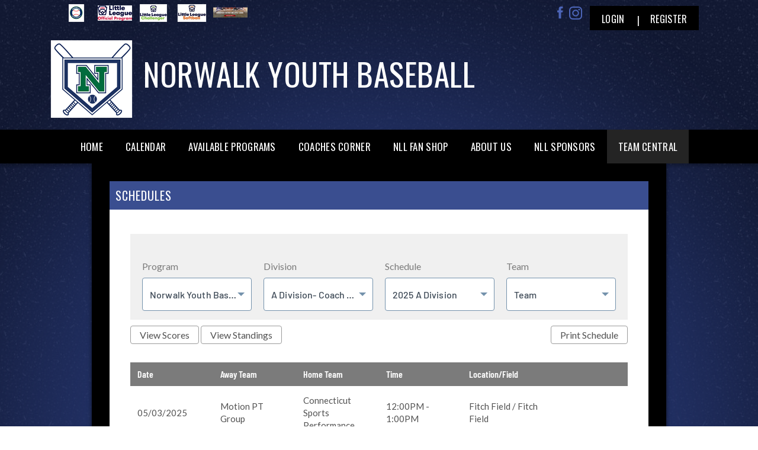

--- FILE ---
content_type: text/html; charset=utf-8
request_url: https://www.norwalkctlittleleague.com/Default.aspx?tabid=814683
body_size: 18394
content:
<!DOCTYPE html PUBLIC "-//W3C//DTD XHTML 1.0 Transitional//EN" "http://www.w3.org/TR/xhtml1/DTD/xhtml1-transitional.dtd">
<html  xml:lang="en-US" lang="en-US" xmlns="http://www.w3.org/1999/xhtml">
<head id="Head"><title>
	Posted Schedules
</title><meta content="text/html; charset=UTF-8" http-equiv="Content-Type" /><meta content="text/javascript" http-equiv="Content-Script-Type" /><meta content="text/css" http-equiv="Content-Style-Type" /><meta http-equiv="X-UA-Compatible" content="IE=edge" /><meta id="MetaDescription" name="DESCRIPTION" content="Norwalk Youth Baseball" /><meta id="MetaKeywords" name="KEYWORDS" content="Norwalk Youth Baseball" /><meta id="MetaCopyright" name="COPYRIGHT" content="Copyright (c) 2026 by Norwalk Youth Baseball" /><meta id="MetaAuthor" name="AUTHOR" content="Norwalk Youth Baseball" /><meta name="RESOURCE-TYPE" content="DOCUMENT" /><meta name="DISTRIBUTION" content="GLOBAL" /><meta id="MetaRobots" name="ROBOTS" content="INDEX, FOLLOW" /><meta name="REVISIT-AFTER" content="1 DAYS" /><meta name="RATING" content="GENERAL" /><meta http-equiv="PAGE-ENTER" content="RevealTrans(Duration=0,Transition=1)" /><style id="StylePlaceholder" type="text/css"></style><link href="/portals/_default/default.css?cdv=298" type="text/css" rel="stylesheet"/><link href="/portals/_default/admin.css?cdv=298" type="text/css" rel="stylesheet"/><link href="/portals/_default/skins/apollo-ii/skin.css?cdv=298" type="text/css" rel="stylesheet"/><link href="/portals/_default/containers/apollo-ii/container.css?cdv=298" type="text/css" rel="stylesheet"/><link href="/portals/_default/skins/_default/webcontrolskin/default/combobox.default.css?cdv=298" type="text/css" rel="stylesheet"/><link href="/portals/_default/skins/apollo-ii/css/color-navy.css?cdv=298" type="text/css" rel="stylesheet"/><link href="/Portals/_default/skins/bsb/assets/stylesheets/bsb-bootstrap.css?cdv=298" type="text/css" rel="stylesheet"/><link href="/resources/bsb.controls/customteampage.css?cdv=298" type="text/css" rel="stylesheet"/><link href="/resources/bsb.controls/bsb_common.css?cdv=298" type="text/css" rel="stylesheet"/><link href="//cdnjs.cloudflare.com/ajax/libs/font-awesome/4.3.0/css/font-awesome.min.css?cdv=298" type="text/css" rel="stylesheet"/><link href="/Portals/_default/skins/bsb/assets/stylesheets/bsb-scheme-gray.css?cdv=298" type="text/css" rel="stylesheet"/><link href="/Portals/_default/skins/bsb/assets/stylesheets/bsb-store-gray.css?cdv=298" type="text/css" rel="stylesheet"/><link href="/DesktopModules/sSchedule/sSchedule.Web/App/Bracket/jquery.bracket.css?cdv=298" type="text/css" rel="stylesheet"/><script src="/resources/shared/scripts/jquery/jquery.min.js?cdv=298" type="text/javascript"></script><script src="/resources/shared/scripts/jquery/jquery-migrate.min.js?cdv=298" type="text/javascript"></script><script src="/resources/shared/scripts/jquery/jquery-ui.min.js?cdv=298" type="text/javascript"></script>
<script>
!function(){var analytics=window.analytics=window.analytics||[];if(!analytics.initialize)if(analytics.invoked)window.console&&console.error&&console.error("Segment snippet included twice..");else{analytics.invoked=!0;analytics.methods=["trackSubmit","trackClick","trackLink","trackForm","pageview","identify","reset","group","track","ready","alias","debug","page","once","off","on"];analytics.factory=function(t){return function(){var e=Array.prototype.slice.call(arguments);e.unshift(t);analytics.push(e);return analytics}};for(var t=0;t<analytics.methods.length;t++){var e=analytics.methods[t];analytics[e]=analytics.factory(e)}analytics.load=function(t,e){var n=document.createElement("script");n.type="text/javascript";n.async=!0;n.src="https://cdn.segment.com/analytics.js/v1/"+t+"/analytics.min.js";var a=document.getElementsByTagName("script")[0];a.parentNode.insertBefore(n,a);analytics._loadOptions=e};analytics.SNIPPET_VERSION="4.1.0";
analytics.load("vwPZbUUO9tST7jvVEVKUgfx7fLvtimDG");
//analytics.page();
}}();
</script>

    <script>
        window.dataLayer = window.dataLayer || [];
        function gtag() { dataLayer.push(arguments); }

        gtag('consent', 'default', {
            ad_storage: 'denied',
            analytics_storage: 'denied',
            ad_user_data: 'denied',
            ad_personalization: 'denied',
            functionality_storage: 'denied',
            personalization_storage: 'denied',
            security_storage: 'denied'
        });
        gtag('consent', 'default', {
            ad_storage: 'denied',
            analytics_storage: 'denied',
            ad_user_data: 'denied',
            ad_personalization: 'denied',
            functionality_storage: 'denied',
            personalization_storage: 'denied',
            security_storage: 'granted',
            regions: ['AS', 'AI', 'AG', 'AR', 'AW', 'AU', 'AT', 'BS', 'BB', 'BY', 'BE', 'BM', 'BO', 'BQ', 'BR', 'BG', 'CA', 'CL', 'CN', 'CO', 'CR', 'HR', 'CU', 'CW', 'CY', 'CZ', 'DK', 'DM', 'DO', 'EC', 'SV', 'EE', 'FI', 'FR', 'DE', 'GR', 'GD', 'GU', 'GT', 'GY', 'HT', 'HK', 'HU', 'IN', 'ID', 'IE', 'IL', 'IT', 'JM', 'JP', 'KR', 'KW', 'LV', 'LB', 'LT', 'LU', 'MT', 'MX', 'NP', 'NL', 'NZ', 'NI', 'NG', 'NO', 'PA', 'PY', 'PE', 'PH', 'PL', 'PT', 'PR', 'QA', 'RO', 'KN', 'LC', 'MF', 'VC', 'SA', 'RS', 'SG', 'SK', 'SI', 'ZA', 'ES', 'SR', 'SE', 'CH', 'TW', 'TT', 'AE', 'GB', 'US', 'UY', 'VE', 'VN', 'VI', 'PK']
        });
    </script>

<!-- Google Tag Manager -->
<script>
	(function(w,d,s,l,i){
	w[l]=w[l]||[];
	w[l].push({'gtm.start':new Date().getTime(),event:'gtm.js'});
	var f=d.getElementsByTagName(s)[0],
	j=d.createElement(s),
	dl=l!='dataLayer'?'&l='+l:'';
	j.async=true;
		
	j.src='https://www.googletagmanager.com/gtm.js?id='+i+dl+'';
	f.parentNode.insertBefore(j,f);
	})
(window,document,'script','dataLayer','GTM-MSRCR47S');
</script>
<!-- End Google Tag Manager -->

<!-- Google Tag Manager -->
<script>
  (function(w, d, s, l, i) {
    w[l] = w[l] || [];
    w[l].push({ 'gtm.start': new Date().getTime(), event: 'gtm.js' });
    var f = d.getElementsByTagName(s)[0],
      j = d.createElement(s),
      dl = l != 'dataLayer' ? '&l=' + l : '';
    j.async = true;
    j.src = 'https://www.googletagmanager.com/gtm.js?id=' + i + dl;
    f.parentNode.insertBefore(j, f);
  })(window, document, 'script', 'dataLayer', 'GTM-WMZLMM4');
  window.dataLayer = window.dataLayer || [];
    window.dataLayer.push({
        'userPortalId': '10081',
        'instanceKey': 'leagues',
        'userId': '-1',
        'isAdminUser': 'False',
        'isStackHubPortal': 'False',
		'appName': 'Core Legacy',
		'appEnvironment': 'Live',
    });
    
	
	function pushAppDataReadyEvent() {
      window.dataLayer.push({ 'event': 'appDataReady' });
    }
	
	setTimeout(pushAppDataReadyEvent, 200);

</script>
<!-- End Google Tag Manager -->


<meta name="PortalId" content= "10081" /> 

<script type="text/javascript">
	function redirectToSSLUrl(url){window.location=decodeURIComponent(url);}
	
	$(document).ready(function(){
		if(window.location.protocol === "https:") return;
		var tabIdBasedUrl = "/Default.aspx?tabid=814683";
		var currentUrl = document.location.href.substring(document.location.origin.length);
		var sslUrl= "https://www.norwalkctlittleleague.com";
		
		if(currentUrl.toLowerCase().indexOf("tabid=") == -1){ currentUrl = tabIdBasedUrl;}
		
		var s = document.createElement("script");
		s.type = "text/javascript";
		s.src = sslUrl + "/AmILoggedInHandler.ashx?portalId=10081&currenturl=" + encodeURIComponent(currentUrl);
		$("body").append(s);
	});
</script>

<script type="text/javascript">
$(document).ready( function () {
	if (typeof ReportViewer != 'undefined') {
			ReportViewer.prototype.PrintReport = function () {
				switch (this.defaultPrintFormat) {
					case "Default":
						this.DefaultPrint();
						break;
					case "PDF":
						this.PrintAs("PDF");
						previewFrame = document.getElementById(this.previewFrameID);
						previewFrame.onload = function () { previewFrame.contentDocument.execCommand("print", true, null); }
						break;
				}
			};
		}
});
</script>

<link href="https:///Default.aspx?tabid=814683" rel="canonical" /><meta name='viewport' content='intial-scale=1.0,width=device-width'/><link rel="stylesheet" type="text/css" href="/DesktopModules/DDRMenu/BSBMobNav/mobnav.css"></link><link rel="stylesheet" type="text/css" href="/portals/_default/Skins/Apollo-II/nav/nav.css"></link></head>
<body id="Body" class=" apollo">
		

<!-- Google Tag Manager (noscript) -->
<noscript>
	<iframe 
	    src="https://www.googletagmanager.com/ns.html?id=GTM-MSRCR47S" 
			height="0" 
			width="0" 
			style="display:none;visibility:hidden">
	</iframe>
</noscript>
<!-- End Google Tag Manager (noscript) -->

<!-- Google Tag Manager (noscript) -->
<noscript>
	<iframe
		src="https://www.googletagmanager.com/ns.html?id='GTM-WMZLMM4'"
		height="0"
		width="0"
		style="display:none;visibility:hidden"
	></iframe>
</noscript>
<div id="mp-toolbar-host"></div>
<!-- End Google Tag Manager (noscript) -->

		<form method="post" action="/Default.aspx?tabid=814683" id="Form" enctype="multipart/form-data">
<div class="aspNetHidden">
<input type="hidden" name="StylesheetManager_TSSM" id="StylesheetManager_TSSM" value="" />
<input type="hidden" name="ScriptManager_TSM" id="ScriptManager_TSM" value="" />
<input type="hidden" name="__EVENTTARGET" id="__EVENTTARGET" value="" />
<input type="hidden" name="__EVENTARGUMENT" id="__EVENTARGUMENT" value="" />
<input type="hidden" name="__LASTFOCUS" id="__LASTFOCUS" value="" />
<input type="hidden" name="_VSTATE" id="_VSTATE" value="H4sIAAAAAAAEAO1c/1PbOBYnJk4CKaTbNumXa4PKdGjZLrWdL5B0CzuQwJa7QDOQdrtzN7MjIhF8OHbOVqDsf3t/yZ0k24khCYSuQyDAD4ykJz09PX3e09OLxv8LxGLipJKS5VQqk04txRJC8uEXqKkIEryD/9PEFtkyEBYCicg+IwYr+BsRTz68LH4qVH4vr4MDUtdA+fNaabMAZhck6bd0QZKKlSL4+rGyVQLKOxlUTKhbKlENHWqStL49C2YPCGm8l6Tj4+N3x+l3hlmTKjvSN8ZLYYOd4gLxjHyHCJpdQYJAxZgJiAXwra6916BeW57F+sLn3VlwqkKpurXcZSIln8/b/GeREIyhxLQQYisLf1EtdU/DB0gI83rV0AnWiZjYNsxjqB2C340mOQBr0MJ7UNOQEGGSjPemT9j0nwpG48RUawcEvKnOg5ScWgR7J6DXqMlYIjgzjmYEKkj0ghmmbfrU5nZx/etPYONTqfTpN2SvR6xq0LLEMIANQ9OMhCAE6GKD+zE2hjJPCPu0HuH6TIpHUGtiUVRkOacwtdA+ohiQbV60KCwozoJFMaxhWKPIYA0Om+fsX4irU2AzBJPhimFoFbXRS/hkdBseqTUKs8+mJj6XEN6HTY28g1bj2y8NwyQMhMu2PEgQbcZ853tqI8RlCLgyCDNh8Uep6OVL4B5jmkov5vLKnNXcqxJtuWEaqFkldJZxd2gkGSlYVsFWoA6PSqp+SGcWS0ZN1Snb193Y5uRcdik9p1q813LFbOJk8I+Xu2uCgFBbNZMzES/[base64]/BpUQeIbmz4hvE6IhP86q4vW2zKNiOFNDamWkK9gDqLh6sWpZRVak7oH2Y9jaR8N/tZHzTWq0y/[base64]/AEm9IWpas6trv8bbVbH5sG1tlhAAmn8EXRA/wIa62Vvtik+2nWMWLb1ebyJitLS/J8Ygv+2zA9zZlFaVGej1Qwphw0LR7haqCmkc5l0k4hK7stGbeQdwuLbiHrFlJUdZGa82frL+bqb2L9iG6jo7wwr7iaEyMu8GJ8WW0NJM7UQUFTdbVaufROU1X22BQA3vxKhbLmv/[base64]//AJ1ZijDmtTYLrBeq0iPAkOVGGNWxXAsm47dB2qa+rYk8vdsZY5ETDYvzYMNHCsQkb7/dMDA8XWP3nAJ3qXiBM/wcDY44ALNzL7HNXnwwbelVTq4f0UMakYGiG+YYcqNZ8YtqOwkJisMj8OnLOjpAYmtP3rMbPPJg52zLujqmodcxDCbseWdcRcNpEp226ZFS5n5K4H+eHuk2Z5A2Agdmel51J8Q4Jn9gnaUCclLOSnJaYDbLR7VrrUA2IZ/HcsRDW6QLroGMOL23/Kyu9zH9l5fzpHH0ywR4oqfeyXN6izgQAhRepMF1aHZ2zMRFPz4iHLjr0pxtcClvXEvDU6IDeRGefGIfo6THR073CMTtkaqs54rRcsRInnGn/5eu0Z/CE3BCQxsgbULMwj9vONAi+QPmM++2KZMfdU9qur6u22XqR6QCLYzDVQmZn62lkpjzITF0fZA5IWS4C/+kr+9Mw6AuA474A0BsLdEVfO4yg5C++LrrFecAYnC/iIxZwuzgrqYSwO5fd+obGw9Iqj4jnKYP+O3sw+uxcludQz0Xw4LTtgvjyIfB5M3ig1BeCg30hWJG9CHZqHgSfAujqB6sBdcAzbsuvvTdWduFtGDpGoK4iRK/TUFNr+uuVVvsHiQ1d8UC/S5wx6HNnkEHCzTADX3bQtaBBb9fEwC31YisSfbGidpDhqwmdOV4G6W9GIYrxFfyDVLYL/AEFWRejPuQL6i++JPpqDZ3R/oCjyLuoyleLGvBuuUZ1xXfqi40t3J+xLZ0ytqVLXzWGZx4jlZK5IpQO9+4Q8QWSfWUS7/Iv1zH/MvwM4IQvEDx1fb1JaexbG1JcmyT4MG+dk32BP5Xxgt+pdb11Dj/xeGszLsNIPA7t3hj1Bbf9/GwzzOzhSAUSV5XEG/ovOvd8webFEUMnVkckTXdT/e1VZOquXVJhqi+0pxUv2p3a+Te4X3qmfApMOK0j4+M2X4/09Q3ORfig+as0ieFfIad9sYFTkbKP6B+pdPUNtIErSuQN8xoZ88UA2tdIH9F/l3m5dpGTj7Y1pJTN0O699/swtEVJ9iQrW7VL3nuvLl1+l7G5NY8df/AFvrfhsePw8jSj/lzxgS8Y/J70zIilEm+qk72qROS1S9U87Av5SsaLfKUjMXnBL50j9tp29PPlw7w3PvIFkef9/DgiKfHhwXCkn5/GfcFfP9epuzTEDYgMhpRNGPq1LNGXGaQUrxmkOtJ3t+th6E3F+K14VvrYF0DfPSu9e1b63b8JPvEFgt+TZhiB7NdNda6Dz51du6TC0144b32tpK2my3yvpN0S7GgRO1pCHS33WENQjJfwPilDuonF7e31eoOcsAp7tsLJiR32HcEu9Gmb/njNIMSod+nw1PtJtinr8KOKENZLzkfZQrQANi//VbYnAfEF0vVX7BNfpqGtQfNVA9aw/d2vkmoR/s0yjNH/AZvDTFRpUgAA" />
<input type="hidden" name="__VIEWSTATE" id="__VIEWSTATE" value="" />
</div>

<script type="text/javascript">
//<![CDATA[
var theForm = document.forms['Form'];
if (!theForm) {
    theForm = document.Form;
}
function __doPostBack(eventTarget, eventArgument) {
    if (!theForm.onsubmit || (theForm.onsubmit() != false)) {
        theForm.__EVENTTARGET.value = eventTarget;
        theForm.__EVENTARGUMENT.value = eventArgument;
        theForm.submit();
    }
}
//]]>
</script>


<script src="/WebResource.axd?d=pynGkmcFUV1ZZXERyYgzPaAYQM8toJDi3ubXdQG0W7Rgz_EkQpArelb1XYA1&amp;t=638901392248157332" type="text/javascript"></script>

<script type="text/javascript">if (!(window.mobnav && window.mobnav.js)) document.write(unescape('%3Cscript src="/DesktopModules/DDRMenu/BSBMobNav/mobnav.js" type="text/javascript"%3E%3C/script%3E'));</script><script type="text/javascript">if (!(window.hoverintent && window.hoverintent.js)) document.write(unescape('%3Cscript src="/portals/_default/Skins/Apollo-II/nav/hoverintent.js" type="text/javascript"%3E%3C/script%3E'));</script><script type="text/javascript">if (!(window.ForceMenu && window.ForceMenu.js)) document.write(unescape('%3Cscript src="/portals/_default/Skins/Apollo-II/nav/nav.js" type="text/javascript"%3E%3C/script%3E'));</script>
<script src="/Telerik.Web.UI.WebResource.axd?_TSM_HiddenField_=ScriptManager_TSM&amp;compress=1&amp;_TSM_CombinedScripts_=%3b%3bSystem.Web.Extensions%2c+Version%3d4.0.0.0%2c+Culture%3dneutral%2c+PublicKeyToken%3d31bf3856ad364e35%3aen-US%3aa8328cc8-0a99-4e41-8fe3-b58afac64e45%3aea597d4b%3ab25378d2" type="text/javascript"></script>
<script src="/js/dnn.js" type="text/javascript"></script>
<div class="aspNetHidden">

	<input type="hidden" name="__VIEWSTATEENCRYPTED" id="__VIEWSTATEENCRYPTED" value="" />
</div><script type="text/javascript">
//<![CDATA[
Sys.WebForms.PageRequestManager._initialize('ScriptManager', 'Form', [], [], [], 5000, '');
//]]>
</script>

		
		
        <script src="/js/dnn.modalpopup.js?cdv=298" type="text/javascript"></script><script src="/resources/shared/scripts/jquery/jquery.hoverintent.min.js?cdv=298" type="text/javascript"></script><script src="/js/dnncore.js?cdv=298" type="text/javascript"></script><script src="/resources/shared/scripts/dnn.jquery.js?cdv=298" type="text/javascript"></script><script src="/resources/shared/scripts/clamp.js?cdv=298" type="text/javascript"></script><script src="/js/dnn.servicesframework.js?cdv=298" type="text/javascript"></script><script src="/portals/_default/skins/apollo-ii/js/custom-theme.js?cdv=298" type="text/javascript"></script><script src="/resources/bsb.controls/jquerybasicscript.js?cdv=298" type="text/javascript"></script><script src="/resources/bsb.controls/chosen.jquery.min.js?cdv=298" type="text/javascript"></script><script src="/portals/_default/skins/bsb/assets/javascripts/jquery.itw.plugins.min.js?cdv=298" type="text/javascript"></script><script src="/resources/bsb.controls/jquery.caroufredsel.min.js?cdv=298" type="text/javascript"></script><script src="/Portals/_default/skins/bsb/assets/javascripts/html5shiv.js?cdv=298" type="text/javascript"></script><script src="/Portals/_default/skins/bsb/assets/javascripts/respond.min.js?cdv=298" type="text/javascript"></script><script src="/Portals/_default/skins/bsb/assets/javascripts/jquery.livequery.min.js?cdv=298" type="text/javascript"></script>
        <style type="text/css">

/* Scoll Track*/
::-webkit-scrollbar-thumb {
  background-color: ;
}

a, a:link, a:visited {
    <!-- color: ; -->
}

.skAboutus a, .skAboutus a:link, .skAboutus a:visited {
    color: ;
}

/* Top Bar CSS */
/*******************************************************************/

.skTopBar a img:hover {
  filter: drop-shadow(0 0 5px );
}

.skLinks,
.skSponsor {
	background: ;
}

.skAction .skLogin a.skBtn {
	color: ;
}

.skNav #dnnStandardMenu .root .mi1 .txt,
.skNav #dnnStandardMenu .root .mi2 .txt {
	color: ;
}

.skNav #dnnStandardMenu .root .txt {
	color: ;
}

.sWebTheme_ActionsArea a.sWebTheme_ActionsLinks:active span,
.sWebTheme_ActionsArea a.sWebTheme_ActionsLinks:hover span,
.sWebTheme_ActionsArea a.sWebTheme_ActionsLinks:focus span {
	background: ;
	color: ;
}

#slider805500 .skReadMore:hover,
#slider805500 .skReadMore:focus,
#slider1080500 .skReadMore:hover,
#slider1080500 .skReadMore:focus {
	color: ;
}

.skSection h2.skHead,
.skNews a.skLink,
ul.skField p.skName,
.skEventHead .skEventLink,
.skSocialTab li a.skHead,
.skEventMonth,
.skEventDay,
.skContact h2.skHead,
.skFooter .skSiteLink h2.skHead {
	color: ;
}

.skSection .viewall {
	background-color: ;
}

.skFooter .ftContent {
	border-top-color: ;
}

.skContact .skClubAddress a.skClubPhone:hover,
.skContact .skClubAddress a.skClubPhone:focus,
.skContact .skClubAddress a.skClubEmail:hover,
.skContact .skClubAddress a.skClubEmail:focus {
	color: ;
}

.skFooter .skSiteLink li.skSiteItem:hover:before,
.skFooter .skSiteLink li.skSiteItem:hover a.skSiteItemLink {
	color: ;
}

.skBottomBar .skInfo .SkinObject:hover,
.skBottomBar .skInfo .skHiddenLogin:hover  {
	color: ;
}

.skInner .default-header {
	background: ;
}

.sWebTheme_ActionsArea a.sWebTheme_showSettings:hover {
  background-color: ;
  color: ;
}

/* responsive CSS */
/********************************************************************/
@media screen and (max-width: 768px) {
	 /* Mobile menu CSS */
	#Body #mobNav .navBar {
		background:  !important;
	}
	#Body #mobNav .navDropDown {
		background: ;
	}
	#Body #mobNav .navTabs .activeTab {
		border-bottom-color: ;
	}
	#Body #mobNav .navChild .navLink, 
	#Body #mobNav .navChild .navLink:link, 
	#Body #mobNav .navChild .navLink:visited {
		color: ;
	}
	#Body #mobNav.hot-pink .navChild .navIcon {
		fill: ;
	}
	#Body #mobNav .navChild .navIcon{
		fill:  !important;
	}
	
	#slider805500 .skPager a span {
		background: ;
	}
	
	.skAction .skLogin a.skBtn	{
		background-color: ;
	}
		
	.skSection .skNews .readmore a	{
		color: ;
	}
}
</style>
<input name="dnn$MobileNavigation$UniformBaseSection$hdncheckIsUniformAvailable" type="hidden" id="dnn_MobileNavigation_UniformBaseSection_hdncheckIsUniformAvailable" class="json-IsUniformAvailable" />
<input name="dnn$MobileNavigation$UniformBaseSection$hdnPortalId" type="hidden" id="dnn_MobileNavigation_UniformBaseSection_hdnPortalId" class="json-PortalId" value="10081" />
<input name="dnn$MobileNavigation$UniformBaseSection$hdnFamilyId" type="hidden" id="dnn_MobileNavigation_UniformBaseSection_hdnFamilyId" class="json-FamilyId" value="0" />
<input name="dnn$MobileNavigation$UniformBaseSection$hdnUserId" type="hidden" id="dnn_MobileNavigation_UniformBaseSection_hdnUserId" class="json-CustomerId json-UserId" value="-1" />
<input name="dnn$MobileNavigation$UniformBaseSection$hdnInstanceKey" type="hidden" id="dnn_MobileNavigation_UniformBaseSection_hdnInstanceKey" class="json-InstanceKey" value="leagues" />
<span id="noSizeNotificationForShoppingCart"></span>
<script type="text/x-kendo-template" id="errorNotificationTemplate-shoppingcart-tmpl">
    <div  class="bsb-notification danger">
    	#= message #
    	<span class="pull-right danger" style="cursor: pointer;">X</span>
    </div>
</script>


<input name="dnn$MobileNavigation$isExpressTheme" type="hidden" id="dnn_MobileNavigation_isExpressTheme" value="false" />
<input name="dnn$MobileNavigation$themeNameFromDB" type="hidden" id="dnn_MobileNavigation_themeNameFromDB" value="Apollo II-Color-Navy" />
<input name="dnn$MobileNavigation$themeNameFromConfig" type="hidden" id="dnn_MobileNavigation_themeNameFromConfig" value="mclean youth soccer" />

<div id="mobNav" class="navy"> 
	<div class="navBar">
		<div class="navLeft">
			<a class="navExpand navBurger" href="javascript:void(0)" onclick="toggleDropDown(this)" data-target="#dnn_MobileNavigation_navDropDown">
				<svg class="navIcon" xmlns="http://www.w3.org/2000/svg" width="25" height="25" viewBox="0 0 25 25">
					<path d="M0,4h25v3H0V4z M0,11h25v3H0V11z M0,18h25v3H0V18z"/>
				</svg>
				<svg class="navIcon navActive" xmlns="http://www.w3.org/2000/svg" width="25" height="25" viewBox="0 0 25 25">
					<polygon points="23,20.8 14.8,12.5 23,4.3 20.7,2 12.5,10.2 4.3,2 2,4.3 10.2,12.5 2,20.8 4.2,23 12.5,14.8 20.8,23 "/>
				</svg>
			</a>
		</div>
		
			<div class="navLogo"><a id="dnn_MobileNavigation_dnnMobNavLOGO_hypLogo" title="Norwalk Youth Baseball" href="/default.aspx?portalid=10081"><img id="dnn_MobileNavigation_dnnMobNavLOGO_imgLogo" src="/Portals/10081/logo/logo638980398106875849.png" alt="Norwalk Youth Baseball" style="border-width:0px;" /></a></div>
		
	</div>
	<div id="dnn_MobileNavigation_navDropDown" class="navDropDown">
		
		<div id="navMenu" class="navContent">
			<div class="navContentInner">
			<!-- DDRmenu v02.00.01 - BSBMobNav template --><ul class="navRoot">
	<li class="navItem navFirst">
		<div class="navWrapper">
			
				<a class="navLink" target="" href="/Default.aspx?tabid=808571">Home</a>
			
		</div>
		
	</li>

	<li class="navItem">
		<div class="navWrapper">
			
				<a class="navLink" target="" href="/Default.aspx?tabid=814682">Calendar</a>
			
		</div>
		
	</li>

	<li class="navItem">
		<div class="navWrapper">
			
				<a class="navLink" target="" href="/Default.aspx?tabid=1328507">Available Programs</a>
			
		</div>
		
	</li>

	<li class="navItem">
		<div class="navWrapper">
			
				<a class="navLink" target="" href="/Default.aspx?tabid=1328503">Coaches Corner</a>
			
		</div>
		
	</li>

	<li class="navItem">
		<div class="navWrapper">
			
				<a class="navLink" target="" href="/Default.aspx?tabid=1328513">NLL Fan Shop</a>
			
		</div>
		
	</li>

	<li class="navItem">
		<div class="navWrapper">
			
				<a class="navLink" href="javascript:void(0)" onclick="toggleDropDown(this)" data-target="#navChild823748">About Us</a>
			
				<a class="navExpand navArrow" href="javascript:void(0)" onclick="toggleDropDown(this)" data-target="#navChild823748">
					<svg class="navIcon" xmlns="http://www.w3.org/2000/svg" width="15" height="9" viewBox="0 0 15 9">
						<polygon points="15,0.9 14.1,0 7.5,7.2 0.9,0 0,0.9 7.5,9 7.5,9 7.5,9"/>
					</svg>
					<svg class="navIcon navActive" xmlns="http://www.w3.org/2000/svg" width="15" height="9" viewBox="0 0 15 9">
						<polygon points="0,8.1 0.9,9 7.5,1.8 14.1,9 15,8.1 7.5,0 7.5,0 7.5,0"/>
					</svg>
				</a>
			
		</div>
		
			<ul id="navChild823748" class="navChild navChild0">
	<li class="navItem navFirst">
		<div class="navWrapper">
			
				<a class="navLink" target="" href="/Default.aspx?tabid=1328506">About NLL</a>
			
		</div>
		
	</li>

	<li class="navItem">
		<div class="navWrapper">
			
				<a class="navLink" target="" href="/Default.aspx?tabid=823749">NLL Board Of Directors</a>
			
		</div>
		
	</li>

	<li class="navItem">
		<div class="navWrapper">
			
				<a class="navLink" target="" href="/Default.aspx?tabid=1046332">Division Details</a>
			
		</div>
		
	</li>

	<li class="navItem">
		<div class="navWrapper">
			
				<a class="navLink" target="" href="/Default.aspx?tabid=1348450">Intermediate (50/70) Rules</a>
			
		</div>
		
	</li>

	<li class="navItem">
		<div class="navWrapper">
			
				<a class="navLink" target="" href="/Default.aspx?tabid=823751">Majors Divison Rules</a>
			
		</div>
		
	</li>

	<li class="navItem">
		<div class="navWrapper">
			
				<a class="navLink" target="" href="/Default.aspx?tabid=823752">AAA Division Rules</a>
			
		</div>
		
	</li>

	<li class="navItem">
		<div class="navWrapper">
			
				<a class="navLink" target="" href="/Default.aspx?tabid=823753">AA Division Rules</a>
			
		</div>
		
	</li>

	<li class="navItem">
		<div class="navWrapper">
			
				<a class="navLink" target="" href="/Default.aspx?tabid=823754">A Division Rules</a>
			
		</div>
		
	</li>

	<li class="navItem">
		<div class="navWrapper">
			
				<a class="navLink" target="" href="/Default.aspx?tabid=872380">Challenger Division</a>
			
		</div>
		
	</li>

	<li class="navItem">
		<div class="navWrapper">
			
				<a class="navLink" target="" href="/Default.aspx?tabid=823756">Volunteer Opportunities</a>
			
		</div>
		
	</li>

	<li class="navItem">
		<div class="navWrapper">
			
				<a class="navLink" target="" href="/Default.aspx?tabid=1328510">NLL Dugout Club</a>
			
		</div>
		
	</li>

	<li class="navItem">
		<div class="navWrapper">
			
				<a class="navLink" target="" href="/Default.aspx?tabid=872105">Community</a>
			
		</div>
		
	</li>

	<li class="navItem">
		<div class="navWrapper">
			
				<a class="navLink" target="" href="/Default.aspx?tabid=823761">NLL Fields and Directions</a>
			
		</div>
		
	</li>

	<li class="navItem">
		<div class="navWrapper">
			
				<a class="navLink" target="" href="/Default.aspx?tabid=1328511">Codes of Conduct</a>
			
		</div>
		
	</li>

	<li class="navItem">
		<div class="navWrapper">
			
				<a class="navLink" target="" href="/Default.aspx?tabid=1328505">Little League Pledge</a>
			
		</div>
		
	</li>

	<li class="navItem navLast">
		<div class="navWrapper">
			
				<a class="navLink" target="" href="/Default.aspx?tabid=823755">1952 LL World Champions</a>
			
		</div>
		
	</li>
</ul>
		
	</li>

	<li class="navItem">
		<div class="navWrapper">
			
				<a class="navLink" target="" href="/Default.aspx?tabid=823759">NLL Sponsors</a>
			
				<a class="navExpand navArrow" href="javascript:void(0)" onclick="toggleDropDown(this)" data-target="#navChild823759">
					<svg class="navIcon" xmlns="http://www.w3.org/2000/svg" width="15" height="9" viewBox="0 0 15 9">
						<polygon points="15,0.9 14.1,0 7.5,7.2 0.9,0 0,0.9 7.5,9 7.5,9 7.5,9"/>
					</svg>
					<svg class="navIcon navActive" xmlns="http://www.w3.org/2000/svg" width="15" height="9" viewBox="0 0 15 9">
						<polygon points="0,8.1 0.9,9 7.5,1.8 14.1,9 15,8.1 7.5,0 7.5,0 7.5,0"/>
					</svg>
				</a>
			
		</div>
		
			<ul id="navChild823759" class="navChild navChild0">
	<li class="navItem navFirst navLast">
		<div class="navWrapper">
			
				<a class="navLink" target="" href="/Default.aspx?tabid=823760">How to Become A Sponsor of NLL</a>
			
		</div>
		
	</li>
</ul>
		
	</li>

	<li class="navItem navLast">
		<div class="navWrapper">
			
				<a class="navLink" href="javascript:void(0)" onclick="toggleDropDown(this)" data-target="#navChild814680">Team Central</a>
			
				<a class="navExpand navArrow" href="javascript:void(0)" onclick="toggleDropDown(this)" data-target="#navChild814680">
					<svg class="navIcon" xmlns="http://www.w3.org/2000/svg" width="15" height="9" viewBox="0 0 15 9">
						<polygon points="15,0.9 14.1,0 7.5,7.2 0.9,0 0,0.9 7.5,9 7.5,9 7.5,9"/>
					</svg>
					<svg class="navIcon navActive" xmlns="http://www.w3.org/2000/svg" width="15" height="9" viewBox="0 0 15 9">
						<polygon points="0,8.1 0.9,9 7.5,1.8 14.1,9 15,8.1 7.5,0 7.5,0 7.5,0"/>
					</svg>
				</a>
			
		</div>
		
			<ul id="navChild814680" class="navChild navChild0">
	<li class="navItem navFirst">
		<div class="navWrapper">
			
				<a class="navLink" target="" href="/Default.aspx?tabid=814681">Team Directory</a>
			
		</div>
		
	</li>

	<li class="navItem navSelected">
		<div class="navWrapper">
			
				<a class="navLink navLinkSelected" target="" href="/Default.aspx?tabid=814683">Posted Schedules</a>
			
		</div>
		
	</li>

	<li class="navItem">
		<div class="navWrapper">
			
				<a class="navLink" target="" href="/Default.aspx?tabid=814684">View Scores</a>
			
		</div>
		
	</li>

	<li class="navItem navLast">
		<div class="navWrapper">
			
				<a class="navLink" target="" href="/Default.aspx?tabid=814685">View Standings</a>
			
		</div>
		
	</li>
</ul>
		
	</li>
</ul>


			
			<div class="navFooter">
				<ul class="navRoot">
					<li class="navItem">
						<div class="navWrapper">
							<svg class="navIcon" xmlns="http://www.w3.org/2000/svg" width="25" height="25" viewBox="0 0 25 25">
								<path d="M2.9,23h2c0.1-4.3,3.7-7.8,8.1-7.8c4.4,0,8,3.5,8.1,7.8h2c-0.1-4.1-2.7-7.7-6.4-9.1c1.4-1.1,2.3-2.8,2.3-4.8
									c0-3.3-2.7-6.1-6.1-6.1S6.9,5.8,6.9,9.1c0,1.9,0.9,3.7,2.3,4.8C5.6,15.3,2.9,18.9,2.9,23z M8.9,9.1c0-2.2,1.8-4.1,4.1-4.1
									s4.1,1.8,4.1,4.1s-1.8,4.1-4.1,4.1S8.9,11.4,8.9,9.1z"/>
							</svg>
							<a id="dnn_MobileNavigation_dnnMobNavLOGIN_cmdLogin" class="navLink" href="/Default.aspx?tabid=808573&amp;isLogin=True">Login</a>
						</div> 
					</li>
					<li class="navItem"><div class="navWrapper"><a id="dnn_MobileNavigation_dnnMobNavUSER_cmdRegister" class="navLink" href="/Default.aspx?tabid=808573">Register</a></div></li>
					
				</ul>
			</div>
			</div>
		</div>
	</div>
</div>
<!-- For Website Navigation Swap (TWA-1840) -->
<div id="websiteManager">
	<h1 class="scom-title">Website Manager</h1>
</div>
<style>
	#websiteManager{
		display: none;
		background-color: #363636;
		padding: 36px 10px;
	}
	#websiteManager h1.scom-title{
		padding: 0;
		margin: 0;
		font-family: "dsg-sans-black", "Segoe UI", Arial, Helvetica, sans-serif;
		font-size: 50.4px;
		line-height: 54px;
		font-weight: bold;
		color: white;
		text-transform: uppercase;
		letter-spacing: 3px;
	}
</style>
<!-- End -->

<div class="skArea skInner"    >
	<div class="skAreatrabg"  >
		<div class="skWidth">
			<div class="skTopBar">
				<div class="skLeft">
					<ul>
						
	<li>
	<a href="http://www.norwalkyouthbaseball.com" target="_blank">
				<img class="link" border="0" src="/portals/10081/homebanner/homebanner638434461833050206.png" width='58' height='30'/>
			</a>
		</li>
	
	<li>
	<a href="https://www.littleleague.org/" target="_blank">
				<img class="link" border="0" src="/portals/10081/homebanner/homebanner637806133573187934.png" width='58' height='30'/>
			</a>
		</li>
	
	<li>
	<a href="https://www.littleleague.org/play-little-league/challenger/" target="_blank">
				<img class="link" border="0" src="/portals/10081/homebanner/homebanner637291325996038807.png" width='58' height='30'/>
			</a>
		</li>
	
	<li>
	<a href="https://www.littleleague.org/play-little-league/softball/" target="_blank">
				<img class="link" border="0" src="/portals/10081/homebanner/homebanner637291318576928720.png" width='58' height='30'/>
			</a>
		</li>
	
	<li>
	<a href="http://www.ctdistrict1.com/" target="_blank">
				<img class="link" border="0" src="/portals/10081/homebanner/homebanner637152276516683825.png" width='58' height='30'/>
			</a>
		</li>
	

					</ul>
				</div>
				<div class="skRight">
					<div class="skAction">
						<div class="skSocial skMobileHide">
							<a class="link skFacebook" href="//www.facebook.com/224389820990487" target="_blank"></a><a class="link skInstagram" href="//www.instagram.com/norwalkctll" target="_blank"></a>
							<div class="skLogin">
								<a id="dnn_dnnLOGIN_cmdLogin" class="skBtn login" href="/Default.aspx?tabid=808573&amp;isLogin=True">Login</a>
								<a id="dnn_dnnUSER_cmdRegister" class="skBtn register" href="/Default.aspx?tabid=808573">Register</a>
							</div>
						</div>
					</div>
				</div>
				<div class="skClear"></div>
			</div>
			<div class="skAction skMobile">
				<div class="skSocial">
					<div class="skLogin">
						<a id="dnn_dnnLOGINMobile_cmdLogin" class="skBtn login" href="/Default.aspx?tabid=808573&amp;isLogin=True">Login</a>
						<a id="dnn_dnnUSERMobile_cmdRegister" class="skBtn register" href="/Default.aspx?tabid=808573">Register</a>
					</div>
					<h1 class="skBanner">Norwalk Youth Baseball
</h1>
					<a class="link skFacebook" href="//www.facebook.com/224389820990487" target="_blank"></a><a class="link skInstagram" href="//www.instagram.com/norwalkctll" target="_blank"></a>
				</div>
			</div>
		</div>

		<div class="skHeader">
			<div class="skWidth">
				<div class="skBannerWrap">
					<div class="skLogo"><a id="dnn_dnnLOGO_hypLogo" title="Norwalk Youth Baseball" href="/default.aspx?portalid=10081"><img id="dnn_dnnLOGO_imgLogo" src="/Portals/10081/logo/logo638980398106875849.png" alt="Norwalk Youth Baseball" style="border-width:0px;" /></a></div>
					<div class="skRightBanner">
						<h1 class="skBanner">Norwalk Youth Baseball
</h1>
					</div>
				</div>
				<div class="skClear"></div>
			</div>
		</div>

		<div class="skNav">
			<!-- DDRmenu v02.00.01 - nav template --><div id="dnnStandardMenu">
  <ul class="dnnNav">
    <li class="root mi mi0 first"><a href="/Default.aspx?tabid=808571" target="" class="txt roottxt">Home</a></li>
    <li class="root mi mi0"><a href="/Default.aspx?tabid=814682" target="" class="txt roottxt">Calendar</a></li>
    <li class="root mi mi0"><a href="/Default.aspx?tabid=1328507" target="" class="txt roottxt">Available Programs</a></li>
    <li class="root mi mi0"><a href="/Default.aspx?tabid=1328503" target="" class="txt roottxt">Coaches Corner</a></li>
    <li class="root mi mi0"><a href="/Default.aspx?tabid=1328513" target="" class="txt roottxt">NLL Fan Shop</a></li>
    <li class="root mi mi0 haschild"><span class="txt roottxt">About Us</span><ul class="m m0">
        <li class="mi mi1 first"><a href="/Default.aspx?tabid=1328506" target="" class="txt">About NLL</a></li>
        <li class="mi mi1"><a href="/Default.aspx?tabid=823749" target="" class="txt">NLL Board Of Directors</a></li>
        <li class="mi mi1"><a href="/Default.aspx?tabid=1046332" target="" class="txt">Division Details</a></li>
        <li class="mi mi1"><a href="/Default.aspx?tabid=1348450" target="" class="txt">Intermediate (50/70) Rules</a></li>
        <li class="mi mi1"><a href="/Default.aspx?tabid=823751" target="" class="txt">Majors Divison Rules</a></li>
        <li class="mi mi1"><a href="/Default.aspx?tabid=823752" target="" class="txt">AAA Division Rules</a></li>
        <li class="mi mi1"><a href="/Default.aspx?tabid=823753" target="" class="txt">AA Division Rules</a></li>
        <li class="mi mi1"><a href="/Default.aspx?tabid=823754" target="" class="txt">A Division Rules</a></li>
        <li class="mi mi1"><a href="/Default.aspx?tabid=872380" target="" class="txt">Challenger Division</a></li>
        <li class="mi mi1"><a href="/Default.aspx?tabid=823756" target="" class="txt">Volunteer Opportunities</a></li>
        <li class="mi mi1"><a href="/Default.aspx?tabid=1328510" target="" class="txt">NLL Dugout Club</a></li>
        <li class="mi mi1"><a href="/Default.aspx?tabid=872105" target="" class="txt">Community</a></li>
        <li class="mi mi1"><a href="/Default.aspx?tabid=823761" target="" class="txt">NLL Fields and Directions</a></li>
        <li class="mi mi1"><a href="/Default.aspx?tabid=1328511" target="" class="txt">Codes of Conduct</a></li>
        <li class="mi mi1"><a href="/Default.aspx?tabid=1328505" target="" class="txt">Little League Pledge</a></li>
        <li class="mi mi1 last"><a href="/Default.aspx?tabid=823755" target="" class="txt">1952 LL World Champions</a></li>
      </ul>
    </li>
    <li class="root mi mi0 haschild"><a href="/Default.aspx?tabid=823759" target="" class="txt roottxt">NLL Sponsors</a><ul class="m m0">
        <li class="mi mi1 first last"><a href="/Default.aspx?tabid=823760" target="" class="txt">How to Become A Sponsor of NLL</a></li>
      </ul>
    </li>
    <li class="root mi mi0 haschild sel last"><span class="txt roottxt">Team Central</span><ul class="m m0">
        <li class="mi mi1 first"><a href="/Default.aspx?tabid=814681" target="" class="txt">Team Directory</a></li>
        <li class="mi mi1 sel"><a href="/Default.aspx?tabid=814683" target="" class="txt">Posted Schedules</a></li>
        <li class="mi mi1"><a href="/Default.aspx?tabid=814684" target="" class="txt">View Scores</a></li>
        <li class="mi mi1 last"><a href="/Default.aspx?tabid=814685" target="" class="txt">View Standings</a></li>
      </ul>
    </li>
  </ul>
</div>
			<div class="skClear"></div>
		</div>
		
		<div class="skWidth skInnerWidth">
			<div class="skInnerSection">
				
				<div class="skClear"></div>
				<div id="dnn_ContentPane" class="ContentPane"><div class="DnnModule DnnModule-PostedSchedules DnnModule-890491"><a name="890491"></a>
<div class="default-container">
	<div class="default-header">
		
		<h2 class="default-head"><span id="dnn_ctr890491_dnnTITLE_titleLabel" class="default-title">Schedules</span>


</h2>
		<div class="clear-both"></div>
	</div>
	<div class="default-content">
		<div id="dnn_ctr890491_ContentPane" class="Normal"><!-- Start_Module_890491 --><div id="dnn_ctr890491_ModuleContent" class="DNNModuleContent ModPostedSchedulesC">
	<!--CDF(Css|/portals/_default/skins/bsb/assets/stylesheets/bsb-bootstrap.css?cdv=298)-->
<!--CDF(Css|//cdnjs.cloudflare.com/ajax/libs/font-awesome/4.3.0/css/font-awesome.min.css?cdv=298)-->


<!-- theme color should be in lowercase only-->

<!--CDF(Css|/portals/_default/skins/bsb/assets/stylesheets/bsb-scheme-gray.css?cdv=298)-->
<!--CDF(Javascript|/resources/shared/scripts/jquery/jquery.hoverintent.min.js?cdv=298)-->


<!-- HTML5 Shim and Respond.js IE8 support of HTML5 elements and media queries -->
<!--[if IE]>
	<!--CDF(Javascript|/portals/_default/skins/bsb/assets/javascripts/html5shiv.js?cdv=298)-->
	<!--CDF(Javascript|/portals/_default/skins/bsb/assets/javascripts/respond.min.js?cdv=298)-->
<![endif]-->



<!-- theme color should be in lowercase only-->

<!--CDF(Css|/portals/_default/skins/bsb/assets/stylesheets/bsb-store-gray.css?cdv=298)-->

<!--CDF(Javascript|/portals/_default/skins/bsb/assets/javascripts/jquery.livequery.min.js?cdv=298)-->







<script language="javascript" type="text/javascript">
	var GCONST_DISPLAY_GRID_ALTERNATE = "grdAlternateItemStyle";

    var GCONST_TBL_HEADER = "ScheduleTable";
	var GCONST_TBL_SCHEDULEDMATCHES = 'dnn_ctr890491_PostedSchedules_dgrdPostedSchedule';
    var GCONST_TBL_For_AwayTeamFirstDisplay_SCHEDULEDMATCHES = 'dnn_ctr890491_PostedSchedules_dgrdPostedScheduleAwayTeamDisplayFirst';

	var GCONST_TXT_PRINTABLE = "txtPrintable";
	var GCONST_TXT_GROUPEVENT = "txtGroupEvent";

	var GCONST_DIV_MATCHES = "MatchSchedule";
	var GCONST_DIV_MATCHES_For_Tournament = 'bracketPreviewGrid_six';

	var GCONST_CBO_SCHGROUP = 'dnn_ctr890491_PostedSchedules_cboGroups';

	var GCONST_CBO_SGEVENTS = 'dnn_ctr890491_PostedSchedules_cboEvents';
	var GCONST_MatchListLevel = 2;
	var GCONST_GroupLevel = 0;
	var GCONST_PrintLink = "cmdPrintSchedule";

	var objDocAll = document.all;
	var strCurrentURL = "";
	strCurrentURL = 'https://www.norwalkctlittleleague.com/Default.aspx?tabid=814683';

	function setColor(obj) {
		var objParent = obj.parentElement;
		for (var i = 0; i < objParent.rows.length; i++) {
			objParent.rows[i].style.backgroundColor = '';
		}
		obj.style.backgroundColor = '#B2D8F0';
	}

	function PrintSchedule() {
		//Copy the Grid to Printable Div

		var strLocation = "/DesktopModules/MatchScheduler/SchedulingEvents/MatchSchedule.htm";
		strCurrentURL = strCurrentURL.toLowerCase();
		//store the before Print Data
		var initData = document.getElementById(GCONST_DIV_MATCHES).innerHTML;		
		jQuery('#' + GCONST_DIV_MATCHES_For_Tournament).find("[data-teamid='-1']").find('div.label').hide();

		FormatForPrint();

		jQuery('#' + GCONST_DIV_MATCHES_For_Tournament).find("[data-teamid='-1']").find('div.label').show();
		//Restore the data
		document.getElementById(GCONST_DIV_MATCHES).innerHTML = initData;

		var arrURL = strCurrentURL.split("default");

		if (arrURL.length > 1)
			strCurrentURL = arrURL[0] + strLocation;

		var objnewWin = window.open(strCurrentURL, '_blank', 'height=800,width=900,resizable=no,scrollbars=no');
		objnewWin.document.write('<link rel="stylesheet" href="/DesktopModules/sSchedule/sSchedule.Web/App/Bracket/jquery.bracket.css" type="text/css" />');
		objnewWin.document.write('<html moznomarginboxes mozdisallowselectionprint>');
		objnewWin.document.write('<body onload="window.print()">' + document.getElementById(GCONST_TXT_PRINTABLE).value + '</body></html>');
		objnewWin.document.close();
		if (objnewWin.opener == null)
			objnewWin.opener = self;
	}

	function FormatForPrint() {
	    //Remove All on mouse over and onchange Events
        var hdnAutomationLevel = document.getElementById('dnn_ctr890491_PostedSchedules_hdnAutomationLevel').value; 
	    var objDataTable = document.getElementById(GCONST_TBL_SCHEDULEDMATCHES);
		var objTournamentData = "";

	    if (objDataTable == null) {
	        objDataTable = document.getElementById(GCONST_TBL_For_AwayTeamFirstDisplay_SCHEDULEDMATCHES);
		}

        if(hdnAutomationLevel == "Tournament" && $("#bracketHeader").is(":visible")){
            objTournamentData = document.getElementById(GCONST_DIV_MATCHES_For_Tournament).innerHTML;
		}

		var title = "<h5> Scheduling Event Name : " + $('#dnn_ctr890491_PostedSchedules_cboEvents option:selected').text() + "<br>Match Schedule</h5>";
        document.getElementById(GCONST_TXT_PRINTABLE).value = "<Center>" + title + "<table border='1' cellSpacing='0' cellPadding='0' bordercolordark='#000000' bordercolorlight='#000000' >" + objDataTable.innerHTML + "</table>" + "</Center><br/><br/>" + objTournamentData + " <style> td.rgHeader{ font-weight: 700!important;} table {border-collapse: collapse;} </style>";
	}
</script>

<div class="bsbSkin">
<div class="TeamPage_MT_teamInfo Custom_TeamPage bsb-tournament">
	<div class="TeamPage_newsAE_detail view-score">
		<div class="product-box">
			
			<div class="row no-margin v-h-padding">
				<div class="col-sm-3">
					
				</div>
				<div class="col-sm-3">
					
				</div>
			</div>
			<div class="row no-margin">
				<div class="col-sm-3">
					<span id="dnn_ctr890491_PostedSchedules_lblSeasons" class="filterSearch inline-block">Program</span>
					<select name="dnn$ctr890491$PostedSchedules$dropDownSeasons" onchange="javascript:setTimeout(&#39;__doPostBack(\&#39;dnn$ctr890491$PostedSchedules$dropDownSeasons\&#39;,\&#39;\&#39;)&#39;, 0)" id="dnn_ctr890491_PostedSchedules_dropDownSeasons" class="chzn-select" style="width:100%;">
		<option value="-1">Program</option>
		<option selected="selected" value="80115978">Norwalk Youth Baseball 2025 Spring Regular Season</option>
		<option value="0">Other</option>

	</select>
				</div>
				<div class="col-sm-3">
					 <span id="dnn_ctr890491_PostedSchedules_lblDivisions" class="filterSearch inline-block">Division</span>
					 <select name="dnn$ctr890491$PostedSchedules$dropDownDivisions" onchange="javascript:setTimeout(&#39;__doPostBack(\&#39;dnn$ctr890491$PostedSchedules$dropDownDivisions\&#39;,\&#39;\&#39;)&#39;, 0)" id="dnn_ctr890491_PostedSchedules_dropDownDivisions" class="chzn-select" OnClientDropDownOpened="OnClientDropDownOpenedHandler" style="width:100%;">
		<option value="-1">Division</option>
		<option selected="selected" value="81003843">A Division- Coach Pitch</option>
		<option value="81003850">AA Division - Player/Machine Pitch</option>
		<option value="81003844">AAA Division - Player Pitch</option>
		<option value="81003849">Evaluation -2025 Travel Baseball</option>
		<option value="81003846">Intermediate Division (50/70)</option>
		<option value="81003845">Major Division (46/60)</option>
		<option value="81003842">Tee Ball</option>

	</select>
				</div>
				<div class="col-sm-3">
					<span id="dnn_ctr890491_PostedSchedules_lblEvents" class="filterSearch inline-block">Schedule</span>
					<select name="dnn$ctr890491$PostedSchedules$cboEvents" onchange="javascript:setTimeout(&#39;__doPostBack(\&#39;dnn$ctr890491$PostedSchedules$cboEvents\&#39;,\&#39;\&#39;)&#39;, 0)" id="dnn_ctr890491_PostedSchedules_cboEvents" class="chzn-select" style="width:100%;">
		<option value="-1">Schedule</option>
		<option selected="selected" value="80190642">2025 A Division</option>
		<option value="80191718">2025 A Division Clinic</option>
		<option value="80194957">Norwalk Youth Baseball 2025 Spring Regular Season - A Division- Coach Pitch  (Games)</option>
		<option value="80191153">Norwalk Youth Baseball 2025 Spring Regular Season - A Division- Coach Pitch  (Practices)</option>

	</select>
					<input name="dnn$ctr890491$PostedSchedules$hdnViewValue" type="hidden" id="dnn_ctr890491_PostedSchedules_hdnViewValue" class="viewValue" />
					<input name="dnn$ctr890491$PostedSchedules$hdnAutomationLevel" type="hidden" id="dnn_ctr890491_PostedSchedules_hdnAutomationLevel" class="Automation" value="PDTF" />
					<input name="dnn$ctr890491$PostedSchedules$hdnEventId" type="hidden" id="dnn_ctr890491_PostedSchedules_hdnEventId" class="EventId" value="80190642" />
					 <input name="dnn$ctr890491$PostedSchedules$hdnIsSingleEliminationOn" type="hidden" id="dnn_ctr890491_PostedSchedules_hdnIsSingleEliminationOn" class="IsSingleEliminationOn" />
                     <input name="dnn$ctr890491$PostedSchedules$hdnActivityType" type="hidden" id="dnn_ctr890491_PostedSchedules_hdnActivityType" class="ActivityType" value="1" />
				</div>
				<div class="col-sm-3">
					<span id="dnn_ctr890491_PostedSchedules_lblTeams" class="filterSearch inline-block">Team</span>
					<select name="dnn$ctr890491$PostedSchedules$dropDownTeams" onchange="javascript:setTimeout(&#39;__doPostBack(\&#39;dnn$ctr890491$PostedSchedules$dropDownTeams\&#39;,\&#39;\&#39;)&#39;, 0)" id="dnn_ctr890491_PostedSchedules_dropDownTeams" class="chzn-select" style="width:100%;">
		<option selected="selected" value="-1">Team</option>
		<option value="81219881">Skybox</option>
		<option value="81219882">Connecticut Sports Performance</option>
		<option value="81219883">BJ Ryan&#39;s</option>
		<option value="81219884">Motion PT Group</option>
		<option value="81219885">Norwalk PBA</option>
		<option value="81219886">East Ave Pizza</option>

	</select>
				</div>
			</div>
		</div>
		<div class="row v-h-padding">
			<div class="col-sm-6 col-xs-6">
				<a id="dnn_ctr890491_PostedSchedules_lnkViewScore" class="TeamPage_actionButton" href="/Default.aspx?tabid=814684&amp;ProgramId=80115978&amp;DivisionId=81003843&amp;EventId=80190642" target="_blank">View Scores</a>
				<a id="dnn_ctr890491_PostedSchedules_lnkViewStanding" class="TeamPage_actionButton" href="/Default.aspx?tabid=814685&amp;ProgramId=80115978&amp;DivisionId=81003843&amp;EventId=80190642" target="_blank">View Standings</a>
			</div>
			<div class="col-sm-6 col-xs-6">
				
				<div id="dnn_ctr890491_PostedSchedules_pnlPrint" class="text-right">
		
					<a id="cmdPrintSchedule" class="TeamPage_actionButton" href="#" onclick="PrintSchedule();">Print Schedule</a>
				
	</div>
			</div>
		</div>
		<div class="row">
			<div class="col-sm-12">
				<div id="MatchSchedule" class="v-t-padding">
				    
					
                    <div id="dnn_ctr890491_PostedSchedules_awayTeamDisplayFirst" class="table-responsive no-border">
						<table id="tblHeader" cellspacing="1" cellpadding="2" class="RadGrid_CustomSkin" border="0" width="100%">
							<colgroup align="center">
								<col width="10%">
								<col width="18%">
								<col width="18%">
								<col width="18%">
								<col width="0px">
								<col width="18%">
								<col width="0px">
								<col width="18%">
							</colgroup>
						</table>
						<div>
							<table class="RadGrid_CustomSkin ScheduleTable" cellspacing="0" rules="all" border="1" id="dnn_ctr890491_PostedSchedules_dgrdPostedScheduleAwayTeamDisplayFirst" style="width:100%;border-collapse:collapse;word-wrap:break-word;">
		<tr onclick="setColor(this)">
			<td title="Date" class="rgHeader" style="width:10%;">Date</td><td title="&amp;nbsp;" class="rgHeader" style="width:10%;">Away Team</td><td title="&amp;nbsp;" class="rgHeader" style="width:18%;">Home Team</td><td title="Time" class="rgHeader" style="width:18%;">Time</td><td title="Location/Field" class="rgHeader" style="width:18%;">Location/Field</td><td class="rgHeader" style="width:18%;">&nbsp;</td>
		</tr><tr class="rgRow" onclick="setColor(this)">
			<td title="05/03/2025" align="left" style="height:25px;width:10%;">05/03/2025</td><td title="&amp;nbsp;" align="left" style="height:25px;width:18%;">Motion PT Group</td><td title="Norwalk Youth Baseball 2025 Spring Regular Season>>A Division- Coach Pitch >>Connecticut Sports Performance" align="left" style="height:25px;width:18%;">Connecticut Sports Performance</td><td title="12:00PM -   1:00PM" align="left" style="height:25px;width:18%;">12:00PM -   1:00PM</td><td title="Fitch Field / Fitch Field" align="left" style="height:25px;width:18%;">Fitch Field / Fitch Field</td><td align="left" style="height:25px;width:18%;">&nbsp;</td>
		</tr><tr class="rgAltRow" onclick="setColor(this)">
			<td title="05/03/2025" align="left" style="height:25px;width:10%;">05/03/2025</td><td title="&amp;nbsp;" align="left" style="height:25px;width:18%;">East Ave Pizza</td><td title="Norwalk Youth Baseball 2025 Spring Regular Season>>A Division- Coach Pitch >>Skybox" align="left" style="height:25px;width:18%;">Skybox</td><td title=" 1:00PM -   2:00PM" align="left" style="height:25px;width:18%;"> 1:00PM -   2:00PM</td><td title="Fitch Field / Fitch Field" align="left" style="height:25px;width:18%;">Fitch Field / Fitch Field</td><td align="left" style="height:25px;width:18%;">&nbsp;</td>
		</tr><tr class="rgRow" onclick="setColor(this)">
			<td title="05/03/2025" align="left" style="height:25px;width:10%;">05/03/2025</td><td title="&amp;nbsp;" align="left" style="height:25px;width:18%;">Norwalk PBA</td><td title="Norwalk Youth Baseball 2025 Spring Regular Season>>A Division- Coach Pitch >>BJ Ryan&#39;s" align="left" style="height:25px;width:18%;">BJ Ryan's</td><td title=" 1:00PM -   2:00PM" align="left" style="height:25px;width:18%;"> 1:00PM -   2:00PM</td><td title="Devine Field / Little Devine (Tee/A Ball)" align="left" style="height:25px;width:18%;">Devine Field / Little Devine (Tee/A Ball)</td><td align="left" style="height:25px;width:18%;">&nbsp;</td>
		</tr><tr class="rgAltRow" onclick="setColor(this)">
			<td title="05/10/2025" align="left" style="height:25px;width:10%;">05/10/2025</td><td title="&lt;span class=&#39;ActionStatusPostponed middle-align&#39;>Postponed&lt;/span>" align="left" style="height:25px;width:18%;">BJ Ryan's</td><td title="Norwalk Youth Baseball 2025 Spring Regular Season>>A Division- Coach Pitch >>Motion PT Group" align="left" style="height:25px;width:18%;">Motion PT Group</td><td title="12:00PM -   1:00PM" align="left" style="height:25px;width:18%;">12:00PM -   1:00PM</td><td title="Devine Field / Little Devine (Tee/A Ball)" align="left" style="height:25px;width:18%;">Devine Field / Little Devine (Tee/A Ball)</td><td align="left" style="height:25px;width:18%;"><span class='ActionStatusPostponed middle-align'>Postponed</span></td>
		</tr><tr class="rgRow" onclick="setColor(this)">
			<td title="05/10/2025" align="left" style="height:25px;width:10%;">05/10/2025</td><td title="&lt;span class=&#39;ActionStatusPostponed middle-align&#39;>Postponed&lt;/span>" align="left" style="height:25px;width:18%;">Skybox</td><td title="Norwalk Youth Baseball 2025 Spring Regular Season>>A Division- Coach Pitch >>Norwalk PBA" align="left" style="height:25px;width:18%;">Norwalk PBA</td><td title=" 1:00PM -   2:00PM" align="left" style="height:25px;width:18%;"> 1:00PM -   2:00PM</td><td title="Fitch Field / Fitch Field" align="left" style="height:25px;width:18%;">Fitch Field / Fitch Field</td><td align="left" style="height:25px;width:18%;"><span class='ActionStatusPostponed middle-align'>Postponed</span></td>
		</tr><tr class="rgAltRow" onclick="setColor(this)">
			<td title="05/10/2025" align="left" style="height:25px;width:10%;">05/10/2025</td><td title="&lt;span class=&#39;ActionStatusPostponed middle-align&#39;>Postponed&lt;/span>" align="left" style="height:25px;width:18%;">Connecticut Sports Performance</td><td title="Norwalk Youth Baseball 2025 Spring Regular Season>>A Division- Coach Pitch >>East Ave Pizza" align="left" style="height:25px;width:18%;">East Ave Pizza</td><td title=" 1:00PM -   2:00PM" align="left" style="height:25px;width:18%;"> 1:00PM -   2:00PM</td><td title="Devine Field / Little Devine (Tee/A Ball)" align="left" style="height:25px;width:18%;">Devine Field / Little Devine (Tee/A Ball)</td><td align="left" style="height:25px;width:18%;"><span class='ActionStatusPostponed middle-align'>Postponed</span></td>
		</tr><tr class="rgRow" onclick="setColor(this)">
			<td title="05/17/2025" align="left" style="height:25px;width:10%;">05/17/2025</td><td title="&amp;nbsp;" align="left" style="height:25px;width:18%;">Norwalk PBA</td><td title="Norwalk Youth Baseball 2025 Spring Regular Season>>A Division- Coach Pitch >>East Ave Pizza" align="left" style="height:25px;width:18%;">East Ave Pizza</td><td title="12:00PM -   1:00PM" align="left" style="height:25px;width:18%;">12:00PM -   1:00PM</td><td title="Fitch Field / Fitch Field" align="left" style="height:25px;width:18%;">Fitch Field / Fitch Field</td><td align="left" style="height:25px;width:18%;">&nbsp;</td>
		</tr><tr class="rgAltRow" onclick="setColor(this)">
			<td title="05/17/2025" align="left" style="height:25px;width:10%;">05/17/2025</td><td title="&amp;nbsp;" align="left" style="height:25px;width:18%;">Motion PT Group</td><td title="Norwalk Youth Baseball 2025 Spring Regular Season>>A Division- Coach Pitch >>Skybox" align="left" style="height:25px;width:18%;">Skybox</td><td title=" 1:00PM -   2:00PM" align="left" style="height:25px;width:18%;"> 1:00PM -   2:00PM</td><td title="Fitch Field / Fitch Field" align="left" style="height:25px;width:18%;">Fitch Field / Fitch Field</td><td align="left" style="height:25px;width:18%;">&nbsp;</td>
		</tr><tr class="rgRow" onclick="setColor(this)">
			<td title="05/17/2025" align="left" style="height:25px;width:10%;">05/17/2025</td><td title="&amp;nbsp;" align="left" style="height:25px;width:18%;">BJ Ryan's</td><td title="Norwalk Youth Baseball 2025 Spring Regular Season>>A Division- Coach Pitch >>Connecticut Sports Performance" align="left" style="height:25px;width:18%;">Connecticut Sports Performance</td><td title=" 1:00PM -   2:00PM" align="left" style="height:25px;width:18%;"> 1:00PM -   2:00PM</td><td title="Devine Field / Little Devine (Tee/A Ball)" align="left" style="height:25px;width:18%;">Devine Field / Little Devine (Tee/A Ball)</td><td align="left" style="height:25px;width:18%;">&nbsp;</td>
		</tr><tr class="rgAltRow" onclick="setColor(this)">
			<td title="05/24/2025" align="left" style="height:25px;width:10%;">05/24/2025</td><td title="&amp;nbsp;" align="left" style="height:25px;width:18%;">Skybox</td><td title="Norwalk Youth Baseball 2025 Spring Regular Season>>A Division- Coach Pitch >>BJ Ryan&#39;s" align="left" style="height:25px;width:18%;">BJ Ryan's</td><td title="12:00PM -   1:00PM" align="left" style="height:25px;width:18%;">12:00PM -   1:00PM</td><td title="Devine Field / Little Devine (Tee/A Ball)" align="left" style="height:25px;width:18%;">Devine Field / Little Devine (Tee/A Ball)</td><td align="left" style="height:25px;width:18%;">&nbsp;</td>
		</tr><tr class="rgRow" onclick="setColor(this)">
			<td title="05/24/2025" align="left" style="height:25px;width:10%;">05/24/2025</td><td title="&amp;nbsp;" align="left" style="height:25px;width:18%;">East Ave Pizza</td><td title="Norwalk Youth Baseball 2025 Spring Regular Season>>A Division- Coach Pitch >>Motion PT Group" align="left" style="height:25px;width:18%;">Motion PT Group</td><td title=" 1:00PM -   2:00PM" align="left" style="height:25px;width:18%;"> 1:00PM -   2:00PM</td><td title="Fitch Field / Fitch Field" align="left" style="height:25px;width:18%;">Fitch Field / Fitch Field</td><td align="left" style="height:25px;width:18%;">&nbsp;</td>
		</tr><tr class="rgAltRow" onclick="setColor(this)">
			<td title="05/24/2025" align="left" style="height:25px;width:10%;">05/24/2025</td><td title="&amp;nbsp;" align="left" style="height:25px;width:18%;">Connecticut Sports Performance</td><td title="Norwalk Youth Baseball 2025 Spring Regular Season>>A Division- Coach Pitch >>Norwalk PBA" align="left" style="height:25px;width:18%;">Norwalk PBA</td><td title=" 1:00PM -   2:00PM" align="left" style="height:25px;width:18%;"> 1:00PM -   2:00PM</td><td title="Devine Field / Little Devine (Tee/A Ball)" align="left" style="height:25px;width:18%;">Devine Field / Little Devine (Tee/A Ball)</td><td align="left" style="height:25px;width:18%;">&nbsp;</td>
		</tr><tr class="rgRow" onclick="setColor(this)">
			<td title="05/31/2025" align="left" style="height:25px;width:10%;">05/31/2025</td><td title="&lt;span class=&#39;ActionStatusCanceled middle-align&#39;>Canceled&lt;/span>" align="left" style="height:25px;width:18%;">Motion PT Group</td><td title="Norwalk Youth Baseball 2025 Spring Regular Season>>A Division- Coach Pitch >>Norwalk PBA" align="left" style="height:25px;width:18%;">Norwalk PBA</td><td title="12:00PM -   1:00PM" align="left" style="height:25px;width:18%;">12:00PM -   1:00PM</td><td title="Fitch Field / Fitch Field" align="left" style="height:25px;width:18%;">Fitch Field / Fitch Field</td><td align="left" style="height:25px;width:18%;"><span class='ActionStatusCanceled middle-align'>Canceled</span></td>
		</tr><tr class="rgAltRow" onclick="setColor(this)">
			<td title="05/31/2025" align="left" style="height:25px;width:10%;">05/31/2025</td><td title="&lt;span class=&#39;ActionStatusCanceled middle-align&#39;>Canceled&lt;/span>" align="left" style="height:25px;width:18%;">BJ Ryan's</td><td title="Norwalk Youth Baseball 2025 Spring Regular Season>>A Division- Coach Pitch >>East Ave Pizza" align="left" style="height:25px;width:18%;">East Ave Pizza</td><td title=" 1:00PM -   2:00PM" align="left" style="height:25px;width:18%;"> 1:00PM -   2:00PM</td><td title="Fitch Field / Fitch Field" align="left" style="height:25px;width:18%;">Fitch Field / Fitch Field</td><td align="left" style="height:25px;width:18%;"><span class='ActionStatusCanceled middle-align'>Canceled</span></td>
		</tr><tr class="rgRow" onclick="setColor(this)">
			<td title="05/31/2025" align="left" style="height:25px;width:10%;">05/31/2025</td><td title="&lt;span class=&#39;ActionStatusCanceled middle-align&#39;>Canceled&lt;/span>" align="left" style="height:25px;width:18%;">Skybox</td><td title="Norwalk Youth Baseball 2025 Spring Regular Season>>A Division- Coach Pitch >>Connecticut Sports Performance" align="left" style="height:25px;width:18%;">Connecticut Sports Performance</td><td title=" 1:00PM -   2:00PM" align="left" style="height:25px;width:18%;"> 1:00PM -   2:00PM</td><td title="Devine Field / Little Devine (Tee/A Ball)" align="left" style="height:25px;width:18%;">Devine Field / Little Devine (Tee/A Ball)</td><td align="left" style="height:25px;width:18%;"><span class='ActionStatusCanceled middle-align'>Canceled</span></td>
		</tr><tr class="rgAltRow" onclick="setColor(this)">
			<td title="06/07/2025" align="left" style="height:25px;width:10%;">06/07/2025</td><td title="&amp;nbsp;" align="left" style="height:25px;width:18%;">East Ave Pizza</td><td title="Norwalk Youth Baseball 2025 Spring Regular Season>>A Division- Coach Pitch >>Skybox" align="left" style="height:25px;width:18%;">Skybox</td><td title="12:00PM -   1:00PM" align="left" style="height:25px;width:18%;">12:00PM -   1:00PM</td><td title="Devine Field / Little Devine (Tee/A Ball)" align="left" style="height:25px;width:18%;">Devine Field / Little Devine (Tee/A Ball)</td><td align="left" style="height:25px;width:18%;">&nbsp;</td>
		</tr><tr class="rgRow" onclick="setColor(this)">
			<td title="06/07/2025" align="left" style="height:25px;width:10%;">06/07/2025</td><td title="&amp;nbsp;" align="left" style="height:25px;width:18%;">Norwalk PBA</td><td title="Norwalk Youth Baseball 2025 Spring Regular Season>>A Division- Coach Pitch >>BJ Ryan&#39;s" align="left" style="height:25px;width:18%;">BJ Ryan's</td><td title=" 1:00PM -   2:00PM" align="left" style="height:25px;width:18%;"> 1:00PM -   2:00PM</td><td title="Fitch Field / Fitch Field" align="left" style="height:25px;width:18%;">Fitch Field / Fitch Field</td><td align="left" style="height:25px;width:18%;">&nbsp;</td>
		</tr><tr class="rgAltRow" onclick="setColor(this)">
			<td title="06/07/2025" align="left" style="height:25px;width:10%;">06/07/2025</td><td title="&amp;nbsp;" align="left" style="height:25px;width:18%;">Connecticut Sports Performance</td><td title="Norwalk Youth Baseball 2025 Spring Regular Season>>A Division- Coach Pitch >>Motion PT Group" align="left" style="height:25px;width:18%;">Motion PT Group</td><td title=" 1:00PM -   2:00PM" align="left" style="height:25px;width:18%;"> 1:00PM -   2:00PM</td><td title="Devine Field / Little Devine (Tee/A Ball)" align="left" style="height:25px;width:18%;">Devine Field / Little Devine (Tee/A Ball)</td><td align="left" style="height:25px;width:18%;">&nbsp;</td>
		</tr><tr class="rgRow" onclick="setColor(this)">
			<td title="06/14/2025" align="left" style="height:25px;width:10%;">06/14/2025</td><td title="&amp;nbsp;" align="left" style="height:25px;width:18%;">BJ Ryan's</td><td title="Norwalk Youth Baseball 2025 Spring Regular Season>>A Division- Coach Pitch >>Motion PT Group" align="left" style="height:25px;width:18%;">Motion PT Group</td><td title="12:00PM -   1:00PM" align="left" style="height:25px;width:18%;">12:00PM -   1:00PM</td><td title="Fitch Field / Fitch Field" align="left" style="height:25px;width:18%;">Fitch Field / Fitch Field</td><td align="left" style="height:25px;width:18%;">&nbsp;</td>
		</tr><tr class="rgAltRow" onclick="setColor(this)">
			<td title="06/14/2025" align="left" style="height:25px;width:10%;">06/14/2025</td><td title="&amp;nbsp;" align="left" style="height:25px;width:18%;">Skybox</td><td title="Norwalk Youth Baseball 2025 Spring Regular Season>>A Division- Coach Pitch >>Norwalk PBA" align="left" style="height:25px;width:18%;">Norwalk PBA</td><td title=" 1:00PM -   2:00PM" align="left" style="height:25px;width:18%;"> 1:00PM -   2:00PM</td><td title="Fitch Field / Fitch Field" align="left" style="height:25px;width:18%;">Fitch Field / Fitch Field</td><td align="left" style="height:25px;width:18%;">&nbsp;</td>
		</tr><tr class="rgRow" onclick="setColor(this)">
			<td title="06/14/2025" align="left" style="height:25px;width:10%;">06/14/2025</td><td title="&amp;nbsp;" align="left" style="height:25px;width:18%;">East Ave Pizza</td><td title="Norwalk Youth Baseball 2025 Spring Regular Season>>A Division- Coach Pitch >>Connecticut Sports Performance" align="left" style="height:25px;width:18%;">Connecticut Sports Performance</td><td title=" 1:00PM -   2:00PM" align="left" style="height:25px;width:18%;"> 1:00PM -   2:00PM</td><td title="Devine Field / Little Devine (Tee/A Ball)" align="left" style="height:25px;width:18%;">Devine Field / Little Devine (Tee/A Ball)</td><td align="left" style="height:25px;width:18%;">&nbsp;</td>
		</tr><tr class="rgAltRow" onclick="setColor(this)">
			<td title="06/21/2025" align="left" style="height:25px;width:10%;">06/21/2025</td><td title="&amp;nbsp;" align="left" style="height:25px;width:18%;">Norwalk PBA</td><td title="Norwalk Youth Baseball 2025 Spring Regular Season>>A Division- Coach Pitch >>East Ave Pizza" align="left" style="height:25px;width:18%;">East Ave Pizza</td><td title="12:00PM -   1:00PM" align="left" style="height:25px;width:18%;">12:00PM -   1:00PM</td><td title="Devine Field / Little Devine (Tee/A Ball)" align="left" style="height:25px;width:18%;">Devine Field / Little Devine (Tee/A Ball)</td><td align="left" style="height:25px;width:18%;">&nbsp;</td>
		</tr><tr class="rgRow" onclick="setColor(this)">
			<td title="06/21/2025" align="left" style="height:25px;width:10%;">06/21/2025</td><td title="&amp;nbsp;" align="left" style="height:25px;width:18%;">Motion PT Group</td><td title="Norwalk Youth Baseball 2025 Spring Regular Season>>A Division- Coach Pitch >>Skybox" align="left" style="height:25px;width:18%;">Skybox</td><td title=" 1:00PM -   2:00PM" align="left" style="height:25px;width:18%;"> 1:00PM -   2:00PM</td><td title="Fitch Field / Fitch Field" align="left" style="height:25px;width:18%;">Fitch Field / Fitch Field</td><td align="left" style="height:25px;width:18%;">&nbsp;</td>
		</tr><tr class="rgAltRow" onclick="setColor(this)">
			<td title="06/21/2025" align="left" style="height:25px;width:10%;">06/21/2025</td><td title="&amp;nbsp;" align="left" style="height:25px;width:18%;">Connecticut Sports Performance</td><td title="Norwalk Youth Baseball 2025 Spring Regular Season>>A Division- Coach Pitch >>BJ Ryan&#39;s" align="left" style="height:25px;width:18%;">BJ Ryan's</td><td title=" 1:00PM -   2:00PM" align="left" style="height:25px;width:18%;"> 1:00PM -   2:00PM</td><td title="Devine Field / Little Devine (Tee/A Ball)" align="left" style="height:25px;width:18%;">Devine Field / Little Devine (Tee/A Ball)</td><td align="left" style="height:25px;width:18%;">&nbsp;</td>
		</tr>
	</table>
						</div>
					</div>
				</div>
			</div>
		</div>
		<div>
			<br>
			<strong class="TeamPage_normalText"><b>Note:</b> Highlighted Team(s) belong to Divisions expired before specified Match Date.</strong>
		</div>
	</div>
</div>
</div>
<p align="center">
	<br>
	&nbsp;
</p>
<style type="text/css">
  .v-s-t-margin{
     margin-top: 5px;
   }
   #MatchSchedule table tr td {
    min-width: 140px;
    word-break: break-word;
  }
  #Body {
    -webkit-overflow-scrolling: touch;
  }

  td.rgHeader{
	 font-weight: 700 !important;
  }
</style>
<script type="text/javascript">
    jQuery(document).ready(function () {
        jQuery(".chzn-select").chosen();
        $('#bracketPreviewGrid_six').html('');

		if (jQuery("#frmMatchSchedule") && jQuery("#frmMatchSchedule").length > 0) return;
		jQuery(document.body).append('<form id="frmMatchSchedule" name="frmMatchSchedule" style="display:none;"><input id="txtPrintable" type="hidden"><input id="txtGroupEvent" type="hidden"></form>');
	});
		
		$('#Body').click(function () {
		  $('meta[name=viewport]').remove();
		  $('head').append('<meta name="viewport" content="intial-scale=1.0,width=device-width">' );
		});
		
</script>

</div><!-- End_Module_890491 --></div><div class="clear-both"></div>
	</div>
</div></div></div>
				<div class="display-table">
					<div id="dnn_LeftPane" class="LeftPane DNNEmptyPane"></div>
					<div id="dnn_RightPane" class="RightPane DNNEmptyPane"></div>
				</div>
				<div class="skClear"></div>
				<div id="dnn_BottomPane" class="BottomPane DNNEmptyPane"></div>
			</div>
		</div>
		
		
			<div class="skSponsor">
				<div class="skWidth">
					


		<div class="skSpnWrapper">
			<ul id="skSpnList" class="skSpnList">
	
		<li class="skSpnItem">
			<a class="skSpnLink" href="http://www.allamericanwaste.com/" target='_blank'>
				<img class="skSpnImage" src="/portals/10081/homesponsors/homesponsors638185371564896174.png" alt="" height='106' width='169'/>
			</a>
		</li>
	
		<li class="skSpnItem">
			<a class="skSpnLink" href="https://www.bmwdarien.com/" target='_blank'>
				<img class="skSpnImage" src="/portals/10081/homesponsors/homesponsors637162809442166815.png" alt="" height='106' width='169'/>
			</a>
		</li>
	
		<li class="skSpnItem">
			<a class="skSpnLink" href="http://www.bjryanseast.com" target='_blank'>
				<img class="skSpnImage" src="/portals/10081/homesponsors/homesponsors638185397388113250.png" alt="" height='106' width='169'/>
			</a>
		</li>
	
		<li class="skSpnItem">
			<a class="skSpnLink" href="http://www.bridgesbyepochmemorycare.com" target='_blank'>
				<img class="skSpnImage" src="/portals/10081/homesponsors/homesponsors638185398097623796.png" alt="" height='106' width='169'/>
			</a>
		</li>
	
		<li class="skSpnItem">
			<a class="skSpnLink" href="http://ctsportsperformance.co/index/1682957581653x230380550842565600?facility=1675711194353x422307279374986900" target='_blank'>
				<img class="skSpnImage" src="/portals/10081/homesponsors/homesponsors638185399596610752.png" alt="" height='106' width='169'/>
			</a>
		</li>
	
		<li class="skSpnItem">
			<a class="skSpnLink" href="https://stores.dickssportinggoods.com/ct/norwalk/1402/" target='_blank'>
				<img class="skSpnImage" src="/portals/10081/homesponsors/homesponsors636617595774310535.png" alt="" height='106' width='169'/>
			</a>
		</li>
	
		<li class="skSpnItem">
			<a class="skSpnLink" href="http://www.goosetheband.com" target='_blank'>
				<img class="skSpnImage" src="/portals/10081/homesponsors/homesponsors638185401376270136.png" alt="" height='106' width='169'/>
			</a>
		</li>
	
		<li class="skSpnItem">
			<a class="skSpnLink" href="http://www.dooney.com" target='_blank'>
				<img class="skSpnImage" src="/portals/10081/homesponsors/homesponsors636284471547324427.png" alt="" height='106' width='169'/>
			</a>
		</li>
	
		<li class="skSpnItem">
			<a class="skSpnLink" href="https://agents.farmers.com/ct/norwalk/russell-miller" target='_blank'>
				<img class="skSpnImage" src="/portals/10081/homesponsors/homesponsors637162813259623116.png" alt="" height='106' width='169'/>
			</a>
		</li>
	
		<li class="skSpnItem">
			<a class="skSpnLink" href="http://www.kingindustries.com" target='_blank'>
				<img class="skSpnImage" src="/portals/10081/homesponsors/homesponsors635981219418895350.png" alt="" height='106' width='169'/>
			</a>
		</li>
	
		<li class="skSpnItem">
			<a class="skSpnLink" href="http://www.imedcenters.com" target='_blank'>
				<img class="skSpnImage" src="/portals/10081/homesponsors/homesponsors638185402079120801.png" alt="" height='106' width='169'/>
			</a>
		</li>
	
		<li class="skSpnItem">
			<a class="skSpnLink" href="http://www.mrfrostysicecream.com" target='_blank'>
				<img class="skSpnImage" src="/portals/10081/homesponsors/homesponsors635981219979051813.png" alt="" height='106' width='169'/>
			</a>
		</li>
	
		<li class="skSpnItem">
			<a class="skSpnLink" href="http://fitbodybootcamp.com/10822-norwalk-ct/" >
				<img class="skSpnImage" src="/portals/10081/homesponsors/homesponsors638185402685159891.png" alt="" height='106' width='169'/>
			</a>
		</li>
	
		<li class="skSpnItem">
			<a class="skSpnLink" href="http://nutmegsportinggoods.com" target='_blank'>
				<img class="skSpnImage" src="/portals/10081/homesponsors/homesponsors638185404770409440.png" alt="" height='106' width='169'/>
			</a>
		</li>
	
		<li class="skSpnItem">
			<a class="skSpnLink" href="http://www.rikospizza.com/" target='_blank'>
				<img class="skSpnImage" src="/portals/10081/homesponsors/homesponsors637162819313631674.png" alt="" height='106' width='169'/>
			</a>
		</li>
	
		<li class="skSpnItem">
			<a class="skSpnLink" href="https://www.facebook.com/TPELLCCT/" target='_blank'>
				<img class="skSpnImage" src="/portals/10081/homesponsors/homesponsors636617602826749563.png" alt="" height='106' width='169'/>
			</a>
		</li>
	
		<li class="skSpnItem">
			<a class="skSpnLink" href="http://www.compass.com/agents/thepinnacleteam/" target='_blank'>
				<img class="skSpnImage" src="/portals/10081/homesponsors/homesponsors638185405132419315.png" alt="" height='106' width='169'/>
			</a>
		</li>
	
		<li class="skSpnItem">
			<a class="skSpnLink" href="http://iafflocal830.org/" target='_blank'>
				<img class="skSpnImage" src="/portals/10081/homesponsors/homesponsors638185413527871425.png" alt="" height='106' width='169'/>
			</a>
		</li>
	
		<li class="skSpnItem">
			<a class="skSpnLink" href="http://rowaytonfire.com/" target='_blank'>
				<img class="skSpnImage" src="/portals/10081/homesponsors/homesponsors638185413885401430.png" alt="" height='106' width='169'/>
			</a>
		</li>
	
		<li class="skSpnItem">
			<a class="skSpnLink" href="http://www.rowaytonseafood.com" target='_blank'>
				<img class="skSpnImage" src="/portals/10081/homesponsors/homesponsors638185414769491685.png" alt="" height='106' width='169'/>
			</a>
		</li>
	
		<li class="skSpnItem">
			<a class="skSpnLink" href="http://www.saugatuck-financial.com" target='_blank'>
				<img class="skSpnImage" src="/portals/10081/homesponsors/homesponsors638185415682168181.png" alt="" height='106' width='169'/>
			</a>
		</li>
	
		<li class="skSpnItem">
			<a class="skSpnLink" href="http://vdrs.com" target='_blank'>
				<img class="skSpnImage" src="/portals/10081/homesponsors/homesponsors638185416668480109.png" alt="" height='106' width='169'/>
			</a>
		</li>
	
		<li class="skSpnItem">
			<a class="skSpnLink" href="https://www.norwalkct.org/149/Police-Benevolent-Association-PBA" target='_blank'>
				<img class="skSpnImage" src="/portals/10081/homesponsors/homesponsors637162817986855200.png" alt="" height='106' width='169'/>
			</a>
		</li>
	
		<li class="skSpnItem">
			<a class="skSpnLink" href="http://www.dcmexicangrill.com" target='_blank'>
				<img class="skSpnImage" src="/portals/10081/homesponsors/homesponsors635981216827075734.png" alt="" height='106' width='169'/>
			</a>
		</li>
	
		<li class="skSpnItem">
			<a class="skSpnLink" href="https://cassenacare.com/" >
				<img class="skSpnImage" src="/portals/10081/homesponsors/homesponsors638204403543132158.png" alt="" height='106' width='169'/>
			</a>
		</li>
	
		<li class="skSpnItem">
			<a class="skSpnLink" href="https://www.adobe.com/express/" target='_blank'>
				<img class="skSpnImage" src="/portals/10081/homesponsors/homesponsors638239963657774739.png" alt="" height='106' width='169'/>
			</a>
		</li>
	
		<li class="skSpnItem">
			<a class="skSpnLink" href="https://www.ardensrowayton.com/" target='_blank'>
				<img class="skSpnImage" src="/portals/10081/homesponsors/homesponsors638486164238182937.png" alt="" height='106' width='169'/>
			</a>
		</li>
	
			</ul>
		</div>
		<script type="text/javascript">
			jQuery(document).ready( function() {
				jQuery(".skSpnWrapper").append("<a class=\"skSpnPVLinks\" href=\"javascript:void(0);\">&lt;</a>" +
						"<a class=\"skSpnNTLinks\" href=\"javascript:void(0);\">&gt;</a>");
				function initSponsorCarousel(){
					var visibleItem = 5;
					if( $win.width() < 840 ) visibleItem = 3;
					if( $win.width() < 640 ) visibleItem = 2;
					if( $win.width() < 500 ) visibleItem = 1;
					jQuery("#skSpnList").carouFredSel({ 
						prev: ".skSpnWrapper .skSpnPVLinks", 
						next: ".skSpnWrapper .skSpnNTLinks", 
						auto: true,
						width: "100%",
						circular: true, 
						items : { visible : visibleItem },
						scroll : { duration : 1000 , pauseonHover: true }
					});
				}
				if (!$.browser.webkit) { jQuery(window).load( function(){ initSponsorCarousel(); }); }
				else { initSponsorCarousel(); }
				jQuery(window).resize( function() { initSponsorCarousel(); });
			});
		</script>
	

<script type="text/javascript">
    // Set link parameters
    // var portalName = "Norwalk Youth Baseball";
    var portalId = "10081";
    var sectionName = "Posted Schedules";
    var dsgUrl = "//www.dickssportinggoods.com/?camp=Part:BSB";
    var tshqUrl = "https://teamsportshq.dsg.com/?camp=Part:BSB";

    function addDSGSponsorPram(value, section) {
        var re = new RegExp("([?&]" + name + "=)[^&]+", "");

        function add(sep) {
            dsgUrl += sep + ":" + (value) + ":" + (section);
        }

        function change() {
            dsgUrl = dsgUrl.replace(re, "$1" + (value));
        }
        
        if (re.test(dsgUrl)) {
            change();
        } else {
            add(":");
        }
    }
    addDSGSponsorPram(portalId, sectionName);
    $("a[href='//www.dickssportinggoods.com']").attr("href", dsgUrl.replace(/ /g, '_'));


    function addTSHQSponsorPram(value, section) {
        var re = new RegExp("([?&]" + name + "=)[^&]+", "");

        function add(sep) {
            tshqUrl += sep + ":" + (value) + ":" + (section);
        }

        function change() {
            tshqUrl = tshqUrl.replace(re, "$1" + (value));
        }
        
        if (re.test(tshqUrl)) {
            change();
        } else {
            add(":");
        }
    }

    addTSHQSponsorPram(portalId,sectionName);
    $("a[href='https://teamsportshq.dsg.com/']").attr("href", tshqUrl.replace(/ /g, '_'));
</script>
					<div class="skClear"></div>
				</div>
			</div>
		
		
		<div class="skFooter">
			<div class="skWidth">
				<div class="skContact">
					<h2 class="skHead">Contact</h2>
					<div class="ftContent">
						
<p class="skClubAddress">
	
		Norwalk Youth Baseball<br/>
	
	P.O.Box 367&nbsp;<br />Norwalk,&nbsp;Connecticut&nbsp;06852
</p>
<p class="skClubAddress">
	
	
		Email: <a class="skClubEmail" href="/cdn-cgi/l/email-protection#afc1c0ddd8cec3c4d6c0dadbc7cdcedccacdcec3c39d9f9cefc8c2cec6c381ccc0c2"><span class="__cf_email__" data-cfemail="137d7c6164727f786a7c66677b7172607671727f7f21232053747e727a7f3d707c7e">[email&#160;protected]</span></a>
	
</p>

						<div class="skClear"></div>
					</div>
				</div>
				<div class="skBanner">
					
		<a class="skBannerLink" href="/Default.aspx?tabid=808573" target="_blank">
			<img border="0" src="/portals/10081/homebanner/homebanner637161500430425621.png" width='296' height='194'/>
		</a>
	

				</div>
				<div class="skSiteLink">
					
						<h2 class="skHead">Helpful Links</h2>
						<div class="ftContent">
							
		
				<ul class="skSiteWrapper list alt">
			
				<li class="skSiteItem skSiteFirst">
					<a class="skSiteItemLink skOneLineClamp" href="https://www.littleleague.org/play-little-league/determine-league-age/" target='_blank'>LL Age Finder</a>
				</li>
			
				<li class="skSiteItem skSiteAlt">
					<a class="skSiteItemLink skOneLineClamp" href="https://www.littleleague.org/playing-rules/bat-information/" target='_blank'>USA Bat Standards</a>
				</li>
			
				<li class="skSiteItem">
					<a class="skSiteItemLink skOneLineClamp" href="http://ctdistrict1.com/" target='_blank'>CT District 1</a>
				</li>
			
				<li class="skSiteItem skSiteAlt">
					<a class="skSiteItemLink skOneLineClamp" href="http://rowaytonlittleleague.com/" target='_blank'>Rowayton LL</a>
				</li>
			
				<li class="skSiteItem">
					<a class="skSiteItemLink skOneLineClamp" href="http://www.rowaytonlittleleague.com/" target='_blank'>RLL Softball</a>
				</li>
			
				<li class="skSiteItem skSiteAlt skSiteLast">
					<a class="skSiteItemLink skOneLineClamp" href="http://www.littleleague.org/Little_League_Online.htm" target='_blank'>Little League Int'l</a>
				</li>
			
				</ul>
			
	
		
				<ul class="skSiteWrapper list alt">
			
				<li class="skSiteItem skSiteFirst">
					<a class="skSiteItemLink skOneLineClamp" href="https://www.norwalkbaberuth.com" target='_blank'>Norwalk Babe Ruth</a>
				</li>
			
				<li class="skSiteItem skSiteAlt">
					<a class="skSiteItemLink skOneLineClamp" href="https://bmhs.norwalkps.org/" target='_blank'>Brien McMahon High School</a>
				</li>
			
				<li class="skSiteItem">
					<a class="skSiteItemLink skOneLineClamp" href="https://nhs.norwalkps.org/" target='_blank'>Norwalk High School</a>
				</li>
			
				<li class="skSiteItem skSiteAlt">
					<a class="skSiteItemLink skOneLineClamp" href="https://www.norwalkct.org/" target='_blank'>Norwalk Parks & Rec</a>
				</li>
			
				<li class="skSiteItem">
					<a class="skSiteItemLink skOneLineClamp" href="https://weather.com/weather/today/l/92f9a388ebb232347bd214580be75aa5f5b646a2456cea981ec3b69803427487" target='_blank'>Weather Forecast</a>
				</li>
			
				<li class="skSiteItem skSiteAlt skSiteLast">
					<a class="skSiteItemLink skOneLineClamp" href="https://shoprfhcompany.com/norwalk-little-league" target='_blank'>NLL Fan Shop</a>
				</li>
			
				</ul>
			
	

							<div class="skClear"></div>
						</div>
					
				</div>
				<div class="skClear"></div>
			</div>
		</div>
		<div class="skBottomBar">
			<div class="skWidth">
				<ul class="skMobile">
					
	<li>
	<a href="http://www.norwalkyouthbaseball.com" target="_blank">
				<img class="link" border="0" src="/portals/10081/homebanner/homebanner638434461833050206.png" width='58' height='30'/>
			</a>
		</li>
	
	<li>
	<a href="https://www.littleleague.org/" target="_blank">
				<img class="link" border="0" src="/portals/10081/homebanner/homebanner637806133573187934.png" width='58' height='30'/>
			</a>
		</li>
	
	<li>
	<a href="https://www.littleleague.org/play-little-league/challenger/" target="_blank">
				<img class="link" border="0" src="/portals/10081/homebanner/homebanner637291325996038807.png" width='58' height='30'/>
			</a>
		</li>
	
	<li>
	<a href="https://www.littleleague.org/play-little-league/softball/" target="_blank">
				<img class="link" border="0" src="/portals/10081/homebanner/homebanner637291318576928720.png" width='58' height='30'/>
			</a>
		</li>
	
	<li>
	<a href="http://www.ctdistrict1.com/" target="_blank">
				<img class="link" border="0" src="/portals/10081/homebanner/homebanner637152276516683825.png" width='58' height='30'/>
			</a>
		</li>
	

				</ul>
				<div class="skInfo">
					<div class="skLeftInfo">
						<span id="dnn_dnnCOPYRIGHT_lblCopyright" class="SkinObject">Copyright &#0169; 2026 Norwalk Youth Baseball</span>
&nbsp;|&nbsp;
						<a id="dnn_dnnPRIVACY_hypPrivacy" class="SkinObject" rel="nofollow" href="https://stacksports.com/legal-privacy" target="_blank">Privacy Statement</a><span class="SkinObject">&nbsp;|&nbsp;</span>
						<a id="dnn_dnnTERMS_hypTerms" class="SkinObject" rel="nofollow" href="https://stacksports.com/legal-terms" target="_blank">Terms Of Use</a>&nbsp;|&nbsp;
						<a id="dnn_licenseAgreement_hypPortalLicenseAgreement" class="SkinObject" href="https://stacksports.com/stack-sports-system-license-agreement-united-states" rel="nofollow" target="_blank">License Agreement</a>&nbsp;|&nbsp;
                        <a id="dnn_policyFooter_hypChildrenPrivacyPolicy" class="SkinObject" href="https://stacksports.com/legal-COPPA" rel="nofollow" target="_blank">Children's Privacy Policy</a><span class="SkinObject">&nbsp;|&nbsp;</span>
<div id="legacy-privacy-playbook-button"></div>	&nbsp;
						<a id="dnn_dnnLOGINAdmin_cmdLogin" class="skHiddenLogin" href="/Default.aspx?tabid=808573&amp;isLogin=True">Log In</a>
					</div>
					<div class="skRightInfo">
						<a class="skin_Powerby" href="http://www.sportsconnect.com" target="_blank" >
							<img width="200px" height="25px" src="portals/_default/sports-connect-logo-white.png" alt="Sports Connect"/>
						</a>
					</div>
					<div class="skClear"></div>
				</div>
			</div>
		</div>
	</div>
</div>

<script data-cfasync="false" src="/cdn-cgi/scripts/5c5dd728/cloudflare-static/email-decode.min.js"></script><script type="text/javascript">
	jQuery('.skOneLineClamp').each(function(index, element) {
			$clamp(element, { clamp: 1, useNativeClamp: true });
		});
</script>

        <input name="ScrollTop" type="hidden" id="ScrollTop" />
        <input name="__dnnVariable" type="hidden" id="__dnnVariable" autocomplete="off" value="`{`__scdoff`:`1`,`sf_siteRoot`:`/`,`sf_tabId`:`814683`}" />
        <script src="/resources/shared/kendo/js/kendo.all.min.js?cdv=298" type="text/javascript"></script><script src="/DesktopModules/sSchedule/sSchedule.Web/App/Bracket/jquery.bracket.js?cdv=298" type="text/javascript"></script><script src="/resources/bsb.controls/linq.min.js?cdv=298" type="text/javascript"></script><script src="/DesktopModules/sSchedule/sSchedule.Web/App/Bracket/GenerateBracket.js?cdv=298" type="text/javascript"></script><script src="/DesktopModules/MatchScheduler/Scores.js?cdv=298" type="text/javascript"></script>
	
<script type="text/javascript" src="/resources/shared/scripts/initwidgets.js" ></script>
<script type="text/javascript">
//<![CDATA[
window.__TsmHiddenField = $get('ScriptManager_TSM');//]]>
</script>
</form>
    
    


<!-- leagues - 10.0.1.200 -->

<script type="text/javascript">
$(window).load(function(){
    $('#google_translate_element a').addClass('goog-te-menu-value');
});
</script>

   <script type="text/javascript"> 
       function googleTranslateElementInit() { 
           if( document.querySelector("#google_translate_element") === null ){
               jQuery("body").append("<div id=\"google_translate_element\" style=\"position: fixed; bottom: 10px; right: 10px; z-index: 99999;\"></div>"); 
           }
           new google.translate.TranslateElement({
               pageLanguage: 'en', 
               autoDisplay: false}, 
           'google_translate_element'); 
       } 
   </script> 
   <script type="text/javascript" src="//translate.google.com/translate_a/element.js?cb=googleTranslateElementInit"></script>

</body>
</html>
